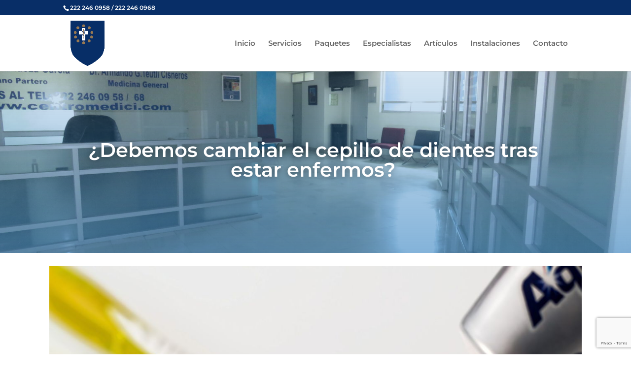

--- FILE ---
content_type: text/html; charset=utf-8
request_url: https://www.google.com/recaptcha/api2/anchor?ar=1&k=6LfJYoAUAAAAAG7u_dgLX_-Ea0TdpnKgTIvk8iEB&co=aHR0cHM6Ly93d3cuY2VudHJvbWVkaWNpLmNvbTo0NDM.&hl=en&type=image&v=PoyoqOPhxBO7pBk68S4YbpHZ&theme=light&size=invisible&badge=bottomright&anchor-ms=20000&execute-ms=30000&cb=aspvsgtzv1nh
body_size: 48510
content:
<!DOCTYPE HTML><html dir="ltr" lang="en"><head><meta http-equiv="Content-Type" content="text/html; charset=UTF-8">
<meta http-equiv="X-UA-Compatible" content="IE=edge">
<title>reCAPTCHA</title>
<style type="text/css">
/* cyrillic-ext */
@font-face {
  font-family: 'Roboto';
  font-style: normal;
  font-weight: 400;
  font-stretch: 100%;
  src: url(//fonts.gstatic.com/s/roboto/v48/KFO7CnqEu92Fr1ME7kSn66aGLdTylUAMa3GUBHMdazTgWw.woff2) format('woff2');
  unicode-range: U+0460-052F, U+1C80-1C8A, U+20B4, U+2DE0-2DFF, U+A640-A69F, U+FE2E-FE2F;
}
/* cyrillic */
@font-face {
  font-family: 'Roboto';
  font-style: normal;
  font-weight: 400;
  font-stretch: 100%;
  src: url(//fonts.gstatic.com/s/roboto/v48/KFO7CnqEu92Fr1ME7kSn66aGLdTylUAMa3iUBHMdazTgWw.woff2) format('woff2');
  unicode-range: U+0301, U+0400-045F, U+0490-0491, U+04B0-04B1, U+2116;
}
/* greek-ext */
@font-face {
  font-family: 'Roboto';
  font-style: normal;
  font-weight: 400;
  font-stretch: 100%;
  src: url(//fonts.gstatic.com/s/roboto/v48/KFO7CnqEu92Fr1ME7kSn66aGLdTylUAMa3CUBHMdazTgWw.woff2) format('woff2');
  unicode-range: U+1F00-1FFF;
}
/* greek */
@font-face {
  font-family: 'Roboto';
  font-style: normal;
  font-weight: 400;
  font-stretch: 100%;
  src: url(//fonts.gstatic.com/s/roboto/v48/KFO7CnqEu92Fr1ME7kSn66aGLdTylUAMa3-UBHMdazTgWw.woff2) format('woff2');
  unicode-range: U+0370-0377, U+037A-037F, U+0384-038A, U+038C, U+038E-03A1, U+03A3-03FF;
}
/* math */
@font-face {
  font-family: 'Roboto';
  font-style: normal;
  font-weight: 400;
  font-stretch: 100%;
  src: url(//fonts.gstatic.com/s/roboto/v48/KFO7CnqEu92Fr1ME7kSn66aGLdTylUAMawCUBHMdazTgWw.woff2) format('woff2');
  unicode-range: U+0302-0303, U+0305, U+0307-0308, U+0310, U+0312, U+0315, U+031A, U+0326-0327, U+032C, U+032F-0330, U+0332-0333, U+0338, U+033A, U+0346, U+034D, U+0391-03A1, U+03A3-03A9, U+03B1-03C9, U+03D1, U+03D5-03D6, U+03F0-03F1, U+03F4-03F5, U+2016-2017, U+2034-2038, U+203C, U+2040, U+2043, U+2047, U+2050, U+2057, U+205F, U+2070-2071, U+2074-208E, U+2090-209C, U+20D0-20DC, U+20E1, U+20E5-20EF, U+2100-2112, U+2114-2115, U+2117-2121, U+2123-214F, U+2190, U+2192, U+2194-21AE, U+21B0-21E5, U+21F1-21F2, U+21F4-2211, U+2213-2214, U+2216-22FF, U+2308-230B, U+2310, U+2319, U+231C-2321, U+2336-237A, U+237C, U+2395, U+239B-23B7, U+23D0, U+23DC-23E1, U+2474-2475, U+25AF, U+25B3, U+25B7, U+25BD, U+25C1, U+25CA, U+25CC, U+25FB, U+266D-266F, U+27C0-27FF, U+2900-2AFF, U+2B0E-2B11, U+2B30-2B4C, U+2BFE, U+3030, U+FF5B, U+FF5D, U+1D400-1D7FF, U+1EE00-1EEFF;
}
/* symbols */
@font-face {
  font-family: 'Roboto';
  font-style: normal;
  font-weight: 400;
  font-stretch: 100%;
  src: url(//fonts.gstatic.com/s/roboto/v48/KFO7CnqEu92Fr1ME7kSn66aGLdTylUAMaxKUBHMdazTgWw.woff2) format('woff2');
  unicode-range: U+0001-000C, U+000E-001F, U+007F-009F, U+20DD-20E0, U+20E2-20E4, U+2150-218F, U+2190, U+2192, U+2194-2199, U+21AF, U+21E6-21F0, U+21F3, U+2218-2219, U+2299, U+22C4-22C6, U+2300-243F, U+2440-244A, U+2460-24FF, U+25A0-27BF, U+2800-28FF, U+2921-2922, U+2981, U+29BF, U+29EB, U+2B00-2BFF, U+4DC0-4DFF, U+FFF9-FFFB, U+10140-1018E, U+10190-1019C, U+101A0, U+101D0-101FD, U+102E0-102FB, U+10E60-10E7E, U+1D2C0-1D2D3, U+1D2E0-1D37F, U+1F000-1F0FF, U+1F100-1F1AD, U+1F1E6-1F1FF, U+1F30D-1F30F, U+1F315, U+1F31C, U+1F31E, U+1F320-1F32C, U+1F336, U+1F378, U+1F37D, U+1F382, U+1F393-1F39F, U+1F3A7-1F3A8, U+1F3AC-1F3AF, U+1F3C2, U+1F3C4-1F3C6, U+1F3CA-1F3CE, U+1F3D4-1F3E0, U+1F3ED, U+1F3F1-1F3F3, U+1F3F5-1F3F7, U+1F408, U+1F415, U+1F41F, U+1F426, U+1F43F, U+1F441-1F442, U+1F444, U+1F446-1F449, U+1F44C-1F44E, U+1F453, U+1F46A, U+1F47D, U+1F4A3, U+1F4B0, U+1F4B3, U+1F4B9, U+1F4BB, U+1F4BF, U+1F4C8-1F4CB, U+1F4D6, U+1F4DA, U+1F4DF, U+1F4E3-1F4E6, U+1F4EA-1F4ED, U+1F4F7, U+1F4F9-1F4FB, U+1F4FD-1F4FE, U+1F503, U+1F507-1F50B, U+1F50D, U+1F512-1F513, U+1F53E-1F54A, U+1F54F-1F5FA, U+1F610, U+1F650-1F67F, U+1F687, U+1F68D, U+1F691, U+1F694, U+1F698, U+1F6AD, U+1F6B2, U+1F6B9-1F6BA, U+1F6BC, U+1F6C6-1F6CF, U+1F6D3-1F6D7, U+1F6E0-1F6EA, U+1F6F0-1F6F3, U+1F6F7-1F6FC, U+1F700-1F7FF, U+1F800-1F80B, U+1F810-1F847, U+1F850-1F859, U+1F860-1F887, U+1F890-1F8AD, U+1F8B0-1F8BB, U+1F8C0-1F8C1, U+1F900-1F90B, U+1F93B, U+1F946, U+1F984, U+1F996, U+1F9E9, U+1FA00-1FA6F, U+1FA70-1FA7C, U+1FA80-1FA89, U+1FA8F-1FAC6, U+1FACE-1FADC, U+1FADF-1FAE9, U+1FAF0-1FAF8, U+1FB00-1FBFF;
}
/* vietnamese */
@font-face {
  font-family: 'Roboto';
  font-style: normal;
  font-weight: 400;
  font-stretch: 100%;
  src: url(//fonts.gstatic.com/s/roboto/v48/KFO7CnqEu92Fr1ME7kSn66aGLdTylUAMa3OUBHMdazTgWw.woff2) format('woff2');
  unicode-range: U+0102-0103, U+0110-0111, U+0128-0129, U+0168-0169, U+01A0-01A1, U+01AF-01B0, U+0300-0301, U+0303-0304, U+0308-0309, U+0323, U+0329, U+1EA0-1EF9, U+20AB;
}
/* latin-ext */
@font-face {
  font-family: 'Roboto';
  font-style: normal;
  font-weight: 400;
  font-stretch: 100%;
  src: url(//fonts.gstatic.com/s/roboto/v48/KFO7CnqEu92Fr1ME7kSn66aGLdTylUAMa3KUBHMdazTgWw.woff2) format('woff2');
  unicode-range: U+0100-02BA, U+02BD-02C5, U+02C7-02CC, U+02CE-02D7, U+02DD-02FF, U+0304, U+0308, U+0329, U+1D00-1DBF, U+1E00-1E9F, U+1EF2-1EFF, U+2020, U+20A0-20AB, U+20AD-20C0, U+2113, U+2C60-2C7F, U+A720-A7FF;
}
/* latin */
@font-face {
  font-family: 'Roboto';
  font-style: normal;
  font-weight: 400;
  font-stretch: 100%;
  src: url(//fonts.gstatic.com/s/roboto/v48/KFO7CnqEu92Fr1ME7kSn66aGLdTylUAMa3yUBHMdazQ.woff2) format('woff2');
  unicode-range: U+0000-00FF, U+0131, U+0152-0153, U+02BB-02BC, U+02C6, U+02DA, U+02DC, U+0304, U+0308, U+0329, U+2000-206F, U+20AC, U+2122, U+2191, U+2193, U+2212, U+2215, U+FEFF, U+FFFD;
}
/* cyrillic-ext */
@font-face {
  font-family: 'Roboto';
  font-style: normal;
  font-weight: 500;
  font-stretch: 100%;
  src: url(//fonts.gstatic.com/s/roboto/v48/KFO7CnqEu92Fr1ME7kSn66aGLdTylUAMa3GUBHMdazTgWw.woff2) format('woff2');
  unicode-range: U+0460-052F, U+1C80-1C8A, U+20B4, U+2DE0-2DFF, U+A640-A69F, U+FE2E-FE2F;
}
/* cyrillic */
@font-face {
  font-family: 'Roboto';
  font-style: normal;
  font-weight: 500;
  font-stretch: 100%;
  src: url(//fonts.gstatic.com/s/roboto/v48/KFO7CnqEu92Fr1ME7kSn66aGLdTylUAMa3iUBHMdazTgWw.woff2) format('woff2');
  unicode-range: U+0301, U+0400-045F, U+0490-0491, U+04B0-04B1, U+2116;
}
/* greek-ext */
@font-face {
  font-family: 'Roboto';
  font-style: normal;
  font-weight: 500;
  font-stretch: 100%;
  src: url(//fonts.gstatic.com/s/roboto/v48/KFO7CnqEu92Fr1ME7kSn66aGLdTylUAMa3CUBHMdazTgWw.woff2) format('woff2');
  unicode-range: U+1F00-1FFF;
}
/* greek */
@font-face {
  font-family: 'Roboto';
  font-style: normal;
  font-weight: 500;
  font-stretch: 100%;
  src: url(//fonts.gstatic.com/s/roboto/v48/KFO7CnqEu92Fr1ME7kSn66aGLdTylUAMa3-UBHMdazTgWw.woff2) format('woff2');
  unicode-range: U+0370-0377, U+037A-037F, U+0384-038A, U+038C, U+038E-03A1, U+03A3-03FF;
}
/* math */
@font-face {
  font-family: 'Roboto';
  font-style: normal;
  font-weight: 500;
  font-stretch: 100%;
  src: url(//fonts.gstatic.com/s/roboto/v48/KFO7CnqEu92Fr1ME7kSn66aGLdTylUAMawCUBHMdazTgWw.woff2) format('woff2');
  unicode-range: U+0302-0303, U+0305, U+0307-0308, U+0310, U+0312, U+0315, U+031A, U+0326-0327, U+032C, U+032F-0330, U+0332-0333, U+0338, U+033A, U+0346, U+034D, U+0391-03A1, U+03A3-03A9, U+03B1-03C9, U+03D1, U+03D5-03D6, U+03F0-03F1, U+03F4-03F5, U+2016-2017, U+2034-2038, U+203C, U+2040, U+2043, U+2047, U+2050, U+2057, U+205F, U+2070-2071, U+2074-208E, U+2090-209C, U+20D0-20DC, U+20E1, U+20E5-20EF, U+2100-2112, U+2114-2115, U+2117-2121, U+2123-214F, U+2190, U+2192, U+2194-21AE, U+21B0-21E5, U+21F1-21F2, U+21F4-2211, U+2213-2214, U+2216-22FF, U+2308-230B, U+2310, U+2319, U+231C-2321, U+2336-237A, U+237C, U+2395, U+239B-23B7, U+23D0, U+23DC-23E1, U+2474-2475, U+25AF, U+25B3, U+25B7, U+25BD, U+25C1, U+25CA, U+25CC, U+25FB, U+266D-266F, U+27C0-27FF, U+2900-2AFF, U+2B0E-2B11, U+2B30-2B4C, U+2BFE, U+3030, U+FF5B, U+FF5D, U+1D400-1D7FF, U+1EE00-1EEFF;
}
/* symbols */
@font-face {
  font-family: 'Roboto';
  font-style: normal;
  font-weight: 500;
  font-stretch: 100%;
  src: url(//fonts.gstatic.com/s/roboto/v48/KFO7CnqEu92Fr1ME7kSn66aGLdTylUAMaxKUBHMdazTgWw.woff2) format('woff2');
  unicode-range: U+0001-000C, U+000E-001F, U+007F-009F, U+20DD-20E0, U+20E2-20E4, U+2150-218F, U+2190, U+2192, U+2194-2199, U+21AF, U+21E6-21F0, U+21F3, U+2218-2219, U+2299, U+22C4-22C6, U+2300-243F, U+2440-244A, U+2460-24FF, U+25A0-27BF, U+2800-28FF, U+2921-2922, U+2981, U+29BF, U+29EB, U+2B00-2BFF, U+4DC0-4DFF, U+FFF9-FFFB, U+10140-1018E, U+10190-1019C, U+101A0, U+101D0-101FD, U+102E0-102FB, U+10E60-10E7E, U+1D2C0-1D2D3, U+1D2E0-1D37F, U+1F000-1F0FF, U+1F100-1F1AD, U+1F1E6-1F1FF, U+1F30D-1F30F, U+1F315, U+1F31C, U+1F31E, U+1F320-1F32C, U+1F336, U+1F378, U+1F37D, U+1F382, U+1F393-1F39F, U+1F3A7-1F3A8, U+1F3AC-1F3AF, U+1F3C2, U+1F3C4-1F3C6, U+1F3CA-1F3CE, U+1F3D4-1F3E0, U+1F3ED, U+1F3F1-1F3F3, U+1F3F5-1F3F7, U+1F408, U+1F415, U+1F41F, U+1F426, U+1F43F, U+1F441-1F442, U+1F444, U+1F446-1F449, U+1F44C-1F44E, U+1F453, U+1F46A, U+1F47D, U+1F4A3, U+1F4B0, U+1F4B3, U+1F4B9, U+1F4BB, U+1F4BF, U+1F4C8-1F4CB, U+1F4D6, U+1F4DA, U+1F4DF, U+1F4E3-1F4E6, U+1F4EA-1F4ED, U+1F4F7, U+1F4F9-1F4FB, U+1F4FD-1F4FE, U+1F503, U+1F507-1F50B, U+1F50D, U+1F512-1F513, U+1F53E-1F54A, U+1F54F-1F5FA, U+1F610, U+1F650-1F67F, U+1F687, U+1F68D, U+1F691, U+1F694, U+1F698, U+1F6AD, U+1F6B2, U+1F6B9-1F6BA, U+1F6BC, U+1F6C6-1F6CF, U+1F6D3-1F6D7, U+1F6E0-1F6EA, U+1F6F0-1F6F3, U+1F6F7-1F6FC, U+1F700-1F7FF, U+1F800-1F80B, U+1F810-1F847, U+1F850-1F859, U+1F860-1F887, U+1F890-1F8AD, U+1F8B0-1F8BB, U+1F8C0-1F8C1, U+1F900-1F90B, U+1F93B, U+1F946, U+1F984, U+1F996, U+1F9E9, U+1FA00-1FA6F, U+1FA70-1FA7C, U+1FA80-1FA89, U+1FA8F-1FAC6, U+1FACE-1FADC, U+1FADF-1FAE9, U+1FAF0-1FAF8, U+1FB00-1FBFF;
}
/* vietnamese */
@font-face {
  font-family: 'Roboto';
  font-style: normal;
  font-weight: 500;
  font-stretch: 100%;
  src: url(//fonts.gstatic.com/s/roboto/v48/KFO7CnqEu92Fr1ME7kSn66aGLdTylUAMa3OUBHMdazTgWw.woff2) format('woff2');
  unicode-range: U+0102-0103, U+0110-0111, U+0128-0129, U+0168-0169, U+01A0-01A1, U+01AF-01B0, U+0300-0301, U+0303-0304, U+0308-0309, U+0323, U+0329, U+1EA0-1EF9, U+20AB;
}
/* latin-ext */
@font-face {
  font-family: 'Roboto';
  font-style: normal;
  font-weight: 500;
  font-stretch: 100%;
  src: url(//fonts.gstatic.com/s/roboto/v48/KFO7CnqEu92Fr1ME7kSn66aGLdTylUAMa3KUBHMdazTgWw.woff2) format('woff2');
  unicode-range: U+0100-02BA, U+02BD-02C5, U+02C7-02CC, U+02CE-02D7, U+02DD-02FF, U+0304, U+0308, U+0329, U+1D00-1DBF, U+1E00-1E9F, U+1EF2-1EFF, U+2020, U+20A0-20AB, U+20AD-20C0, U+2113, U+2C60-2C7F, U+A720-A7FF;
}
/* latin */
@font-face {
  font-family: 'Roboto';
  font-style: normal;
  font-weight: 500;
  font-stretch: 100%;
  src: url(//fonts.gstatic.com/s/roboto/v48/KFO7CnqEu92Fr1ME7kSn66aGLdTylUAMa3yUBHMdazQ.woff2) format('woff2');
  unicode-range: U+0000-00FF, U+0131, U+0152-0153, U+02BB-02BC, U+02C6, U+02DA, U+02DC, U+0304, U+0308, U+0329, U+2000-206F, U+20AC, U+2122, U+2191, U+2193, U+2212, U+2215, U+FEFF, U+FFFD;
}
/* cyrillic-ext */
@font-face {
  font-family: 'Roboto';
  font-style: normal;
  font-weight: 900;
  font-stretch: 100%;
  src: url(//fonts.gstatic.com/s/roboto/v48/KFO7CnqEu92Fr1ME7kSn66aGLdTylUAMa3GUBHMdazTgWw.woff2) format('woff2');
  unicode-range: U+0460-052F, U+1C80-1C8A, U+20B4, U+2DE0-2DFF, U+A640-A69F, U+FE2E-FE2F;
}
/* cyrillic */
@font-face {
  font-family: 'Roboto';
  font-style: normal;
  font-weight: 900;
  font-stretch: 100%;
  src: url(//fonts.gstatic.com/s/roboto/v48/KFO7CnqEu92Fr1ME7kSn66aGLdTylUAMa3iUBHMdazTgWw.woff2) format('woff2');
  unicode-range: U+0301, U+0400-045F, U+0490-0491, U+04B0-04B1, U+2116;
}
/* greek-ext */
@font-face {
  font-family: 'Roboto';
  font-style: normal;
  font-weight: 900;
  font-stretch: 100%;
  src: url(//fonts.gstatic.com/s/roboto/v48/KFO7CnqEu92Fr1ME7kSn66aGLdTylUAMa3CUBHMdazTgWw.woff2) format('woff2');
  unicode-range: U+1F00-1FFF;
}
/* greek */
@font-face {
  font-family: 'Roboto';
  font-style: normal;
  font-weight: 900;
  font-stretch: 100%;
  src: url(//fonts.gstatic.com/s/roboto/v48/KFO7CnqEu92Fr1ME7kSn66aGLdTylUAMa3-UBHMdazTgWw.woff2) format('woff2');
  unicode-range: U+0370-0377, U+037A-037F, U+0384-038A, U+038C, U+038E-03A1, U+03A3-03FF;
}
/* math */
@font-face {
  font-family: 'Roboto';
  font-style: normal;
  font-weight: 900;
  font-stretch: 100%;
  src: url(//fonts.gstatic.com/s/roboto/v48/KFO7CnqEu92Fr1ME7kSn66aGLdTylUAMawCUBHMdazTgWw.woff2) format('woff2');
  unicode-range: U+0302-0303, U+0305, U+0307-0308, U+0310, U+0312, U+0315, U+031A, U+0326-0327, U+032C, U+032F-0330, U+0332-0333, U+0338, U+033A, U+0346, U+034D, U+0391-03A1, U+03A3-03A9, U+03B1-03C9, U+03D1, U+03D5-03D6, U+03F0-03F1, U+03F4-03F5, U+2016-2017, U+2034-2038, U+203C, U+2040, U+2043, U+2047, U+2050, U+2057, U+205F, U+2070-2071, U+2074-208E, U+2090-209C, U+20D0-20DC, U+20E1, U+20E5-20EF, U+2100-2112, U+2114-2115, U+2117-2121, U+2123-214F, U+2190, U+2192, U+2194-21AE, U+21B0-21E5, U+21F1-21F2, U+21F4-2211, U+2213-2214, U+2216-22FF, U+2308-230B, U+2310, U+2319, U+231C-2321, U+2336-237A, U+237C, U+2395, U+239B-23B7, U+23D0, U+23DC-23E1, U+2474-2475, U+25AF, U+25B3, U+25B7, U+25BD, U+25C1, U+25CA, U+25CC, U+25FB, U+266D-266F, U+27C0-27FF, U+2900-2AFF, U+2B0E-2B11, U+2B30-2B4C, U+2BFE, U+3030, U+FF5B, U+FF5D, U+1D400-1D7FF, U+1EE00-1EEFF;
}
/* symbols */
@font-face {
  font-family: 'Roboto';
  font-style: normal;
  font-weight: 900;
  font-stretch: 100%;
  src: url(//fonts.gstatic.com/s/roboto/v48/KFO7CnqEu92Fr1ME7kSn66aGLdTylUAMaxKUBHMdazTgWw.woff2) format('woff2');
  unicode-range: U+0001-000C, U+000E-001F, U+007F-009F, U+20DD-20E0, U+20E2-20E4, U+2150-218F, U+2190, U+2192, U+2194-2199, U+21AF, U+21E6-21F0, U+21F3, U+2218-2219, U+2299, U+22C4-22C6, U+2300-243F, U+2440-244A, U+2460-24FF, U+25A0-27BF, U+2800-28FF, U+2921-2922, U+2981, U+29BF, U+29EB, U+2B00-2BFF, U+4DC0-4DFF, U+FFF9-FFFB, U+10140-1018E, U+10190-1019C, U+101A0, U+101D0-101FD, U+102E0-102FB, U+10E60-10E7E, U+1D2C0-1D2D3, U+1D2E0-1D37F, U+1F000-1F0FF, U+1F100-1F1AD, U+1F1E6-1F1FF, U+1F30D-1F30F, U+1F315, U+1F31C, U+1F31E, U+1F320-1F32C, U+1F336, U+1F378, U+1F37D, U+1F382, U+1F393-1F39F, U+1F3A7-1F3A8, U+1F3AC-1F3AF, U+1F3C2, U+1F3C4-1F3C6, U+1F3CA-1F3CE, U+1F3D4-1F3E0, U+1F3ED, U+1F3F1-1F3F3, U+1F3F5-1F3F7, U+1F408, U+1F415, U+1F41F, U+1F426, U+1F43F, U+1F441-1F442, U+1F444, U+1F446-1F449, U+1F44C-1F44E, U+1F453, U+1F46A, U+1F47D, U+1F4A3, U+1F4B0, U+1F4B3, U+1F4B9, U+1F4BB, U+1F4BF, U+1F4C8-1F4CB, U+1F4D6, U+1F4DA, U+1F4DF, U+1F4E3-1F4E6, U+1F4EA-1F4ED, U+1F4F7, U+1F4F9-1F4FB, U+1F4FD-1F4FE, U+1F503, U+1F507-1F50B, U+1F50D, U+1F512-1F513, U+1F53E-1F54A, U+1F54F-1F5FA, U+1F610, U+1F650-1F67F, U+1F687, U+1F68D, U+1F691, U+1F694, U+1F698, U+1F6AD, U+1F6B2, U+1F6B9-1F6BA, U+1F6BC, U+1F6C6-1F6CF, U+1F6D3-1F6D7, U+1F6E0-1F6EA, U+1F6F0-1F6F3, U+1F6F7-1F6FC, U+1F700-1F7FF, U+1F800-1F80B, U+1F810-1F847, U+1F850-1F859, U+1F860-1F887, U+1F890-1F8AD, U+1F8B0-1F8BB, U+1F8C0-1F8C1, U+1F900-1F90B, U+1F93B, U+1F946, U+1F984, U+1F996, U+1F9E9, U+1FA00-1FA6F, U+1FA70-1FA7C, U+1FA80-1FA89, U+1FA8F-1FAC6, U+1FACE-1FADC, U+1FADF-1FAE9, U+1FAF0-1FAF8, U+1FB00-1FBFF;
}
/* vietnamese */
@font-face {
  font-family: 'Roboto';
  font-style: normal;
  font-weight: 900;
  font-stretch: 100%;
  src: url(//fonts.gstatic.com/s/roboto/v48/KFO7CnqEu92Fr1ME7kSn66aGLdTylUAMa3OUBHMdazTgWw.woff2) format('woff2');
  unicode-range: U+0102-0103, U+0110-0111, U+0128-0129, U+0168-0169, U+01A0-01A1, U+01AF-01B0, U+0300-0301, U+0303-0304, U+0308-0309, U+0323, U+0329, U+1EA0-1EF9, U+20AB;
}
/* latin-ext */
@font-face {
  font-family: 'Roboto';
  font-style: normal;
  font-weight: 900;
  font-stretch: 100%;
  src: url(//fonts.gstatic.com/s/roboto/v48/KFO7CnqEu92Fr1ME7kSn66aGLdTylUAMa3KUBHMdazTgWw.woff2) format('woff2');
  unicode-range: U+0100-02BA, U+02BD-02C5, U+02C7-02CC, U+02CE-02D7, U+02DD-02FF, U+0304, U+0308, U+0329, U+1D00-1DBF, U+1E00-1E9F, U+1EF2-1EFF, U+2020, U+20A0-20AB, U+20AD-20C0, U+2113, U+2C60-2C7F, U+A720-A7FF;
}
/* latin */
@font-face {
  font-family: 'Roboto';
  font-style: normal;
  font-weight: 900;
  font-stretch: 100%;
  src: url(//fonts.gstatic.com/s/roboto/v48/KFO7CnqEu92Fr1ME7kSn66aGLdTylUAMa3yUBHMdazQ.woff2) format('woff2');
  unicode-range: U+0000-00FF, U+0131, U+0152-0153, U+02BB-02BC, U+02C6, U+02DA, U+02DC, U+0304, U+0308, U+0329, U+2000-206F, U+20AC, U+2122, U+2191, U+2193, U+2212, U+2215, U+FEFF, U+FFFD;
}

</style>
<link rel="stylesheet" type="text/css" href="https://www.gstatic.com/recaptcha/releases/PoyoqOPhxBO7pBk68S4YbpHZ/styles__ltr.css">
<script nonce="9tUCvAKBW-SlBenBf5BinA" type="text/javascript">window['__recaptcha_api'] = 'https://www.google.com/recaptcha/api2/';</script>
<script type="text/javascript" src="https://www.gstatic.com/recaptcha/releases/PoyoqOPhxBO7pBk68S4YbpHZ/recaptcha__en.js" nonce="9tUCvAKBW-SlBenBf5BinA">
      
    </script></head>
<body><div id="rc-anchor-alert" class="rc-anchor-alert"></div>
<input type="hidden" id="recaptcha-token" value="[base64]">
<script type="text/javascript" nonce="9tUCvAKBW-SlBenBf5BinA">
      recaptcha.anchor.Main.init("[\x22ainput\x22,[\x22bgdata\x22,\x22\x22,\[base64]/[base64]/MjU1Ong/[base64]/[base64]/[base64]/[base64]/[base64]/[base64]/[base64]/[base64]/[base64]/[base64]/[base64]/[base64]/[base64]/[base64]/[base64]\\u003d\x22,\[base64]\\u003d\\u003d\x22,\[base64]/[base64]/d8OpCDU8LD5dHAjCgkpEJMO4NMO3wrEDIGkUwr0NwozCpXdgCMOQf8KnRi/[base64]/[base64]/PsOGw6QTw4R5KFPCuMOkwrR9Mw7CuB1HwrvDn8KqJcOuwqZNF8KHwrPDtsOEw6zDnxzCscKuw6pVQjXDhMK5RMKUNcKSO1t0BEV0Ix/CjMKkw4HCujrDu8KrwpZDYMK9wrdAP8Ose8OuC8OXe3/DojLDg8KcN1TDrsKxAHgSfMKZAkZvcMOwMg/DhsOvw4w4w6vCpMKNwr4aw6sqwqXDtXjDrH7DrMKPGsOoBCfCvsKkPxTCncKZEMOvw5Alw5Vuf0QKw6QxOgvCkcKfw6LDvGtxwppuPcK5FcOoG8Kmw4wLFlpYw7zDjcKVR8Kdw6PCrsOxWWF7TcK3w53DjMK7w7/CgMKWSkzCjcKLwqnCm1bDjR/Dtj0teRvDqMOlwqIiBsKdw5JWD8O9XsORwrM5QmPCqy/CuG/CkGzDvsOaBiTDjSEkwqrDhRzCkcO8K1Rnw7XCksOrw7gXw7B+IFhzRApHGMKnw5d2w58uw5jDlgNIw6gsw5tpwrYjwrvCucKZHsKRI3htLsKSwrViGsOvw63Dt8Ksw71lKMKbw45WAHRgfcOYO2/CmMK7wrJTw7Zaw4HDrcOIAcKFdmbDrcOnwroAPMO/fwZXAMK1alwSeGdNcsOdRnfCnFTCoSxuFl7CijU7wrJIw5Qrw5PCscKwwo3Du8KkfcK5FUHDs03DnC4tKsKgVcO4Sz8KwrHDvQ5fIMK3w5M/w68KwqF4w60ewqbDucKcTMKvUcKhXzcVw7d+w6VrwqfDu1Z5RH7DpGc6JFRcwqJUCj1zw5Vme17DqcK9E1kYNRxtw4/Ckx4VesO/[base64]/wrjDscKBw5bCiz9rw6rCp8OLHsKww47Cj8Osw4UrZyY1L8O1QsONOSU1wqYgD8O0wpPDuTkkJyjCvcKewoJQGMKddnLDhcKaNkZcwo9Zw63DpnHCpQllGRLCpMKAJcKowoouUiZGHA4macKCw7d1E8O/C8KrbhBhwqHDtMKrwqYiGkzCjT3CisKDDRJJa8KxETbCoXXCn3ZedxMPw77CkcKfwp/[base64]/DocObwqHDgjfDoVwVw6PCoEXDq0k4wrfCmcK6YMOKw6/Di8OTw6kowqdKw77ClEEsw6ldw5pRZsKJwp3Dq8OnBcOqwpDCi0jCuMKtworCo8OrdW3Cq8OEw4gDw5Row6E6w5VZw5PCslzCkcKdwp/DscKJwprDt8O7w4dRwobDoSXDrlAWw43DpTbCssOHBRpKRwXDv1HCincLC1kaw5/CoMKhwojDmMKkd8OtLDkaw5hew7sVw6/CrsKNw40NTMOdVGw/E8OTw5E/w7wPORh6w58oWMOzw7AkwqbCnsKOw4sww4LDjsK/fsOQCsKqQ8K6w7HDqMOLwrMTZE8hLmtECsKGw7bCocOzwrPCp8O0w7Z5wrYIEnMNaTLCmAxRw74EEMODwp/CoyvDocKWfBPCiMOtwp/CscKMKcO/w4fDtsOjw53CglTChUw3woTCjMO0w6U/w70cw6vCssO4w5gmTMOiEMO7QcO6w6XDunMIZkQaw7fCjh4Cwr/Dr8O4w6hgAsO7w650w7XCmcOrwoFQwrxqBiBdcsKqw5hAwrk4SVbDjsK0KBk6wqovNVfCmcOpw5BOY8KvwqrDjWcbw4p0w6XCrmfDr0dBw7PDmjsYWVorLXhsG8Kvw7MKw4YTa8OwwrACw5hdWiXCvsKkw5Zhw75gScOfwp7DmDAtwp/DoWDCnz0MIk9pw4g2asKbBcKmw6MLw4goCcOuwq/Cqk3Cp27CocOnw5/DoMOUdCrCkCrChyxiwo8Jw4dGagElwq/DgMOdJnUoY8Opw7B3F30gwpxkHi/Cl0dZQcO/wqghwqJ5LMOiccKRYRMoworCqz9XByczXsK4w4klbMKNw7jCulstwq3CicKsw5tvw7lJwqnCpsKCwp3CnsO/HkLDkcK0wrUcwp9GwolmwqIEOMOKcMO0wpcEw68hMgHCpk/[base64]/w5EzH8Kzw5TDtcOTQsONMzFgwoTDo1nDosOrKgvCvMOncTI3w7jDuSbDpUDDrHlKwqRswoUkwrVvwrjCjCjClwHDrQh7w5U/[base64]/[base64]/Cp1vCjTfCjgXCiMKNBsO+w7MTwpbDrGDDisKZwrNwwrzDr8OTEU8SAMObEsOewpQbw78vw6VlEg/Dlg7DtcKddSrCmsOWVWVIw5ttSMKRw4whw5JoYlZLw5/DlUnCoiXDl8O+QcOGLVXDojtIRcKDw4bDjsO1w7HCnw9JeQbDt03Dj8O/[base64]/CkSvDkHbDjcO/w6nClgd0w7QXDRBuNcKyDUfDi1IKT0rDucOPwr7DvsKHIAvDlsOxwpd2GcK0wqXDosOsw4XDs8KURcO9wpJPw6c4wpPCr8KFwpnDi8K8wqvDssKuwpvCmERhCR/Cj8OXGsOzJVFwwoZXwpfCocK8w6DDpzPCsMKdwq7CnScVLgkhCE3Co2/DpcOAw49Iw44REcKxwprCl8OAw6kJw5d7wp02woJmwpJNK8OiIsKOUMOWfcKSwoQFEsOCDcOdw7jDvHHCicO5PC3Ct8O+w7U6wp1eAhRZcQvCnzhwwqHCvsOAVXMrw43CsHbDtQQ9f8KWe2NXZDc8CcKrK015Y8OABMODB3LDmcOPNF3DsMK7w4lVRW/DoMKpw6nDvRLDryfCpCtYw73DpsOyDMOyWMKhZ2LDpMOJU8O4wqLCmQ/CqAFGwqDCksKOw4LCl0/ClhrDlMO8GMKZF25lLcK3w6XDrMKQwr0Vw4nDvMOwUsOYw7NiwqgdcwXDl8KPwosnSSIwwpR6DkXChQLChVrCkS1TwqAKYcKvwrrCogtGwrtiNFPDqDjCt8KtBENTw4IMVsKFwrUzVsK9w40cXXHCv03DrjxCwqzDkMKIw6onw79ZKAvDlMOzw6/DvREUwq3CiT3DvcOuJ3V6w7xzCsOsw5xvLMOuWcK3VMKPwpvCt8KBwp0hIsKow58+FT3CuzgPNlvDhR0PR8K/BcOKGgQ7w7B3wq/DtMOTa8OTw5fDj8OoScOyV8OQdMK9wqvDuDfDuD4hYg4uwrfCuMKqb8KPw73CgsKPFn0cD39JPcOKb3fDmsK0BEfCmUwLRsKdwpnDmsOww4h0UMKeI8Kcwo0Qw5AbRxHCoMOkw7LCvcK1fRI1w7okw7zCs8KASsKGB8OsP8KVD8OIHkIpw6YAYTxkOG/ClVwnw5HDqTxowqpsCjNCbMOFNsK7wr0sDMKOITcGwpgVRcOAw4UOSMOlw5BOw4MaWC7DtMOmw417LsKxw7paa8OsaArCt2DColzCugXCsSPCjhZic8Ome8Ofw4wJPi8/G8Kfw6jCtzgzXsKyw7xhCMK0N8O4wrQGwpUYwoEOw6nDtRvCjsOdesKSOcKuRCbDtcKowqNuDHbDm39aw5JGw6LDpXc5w44AQA9uUE3ChQwqAsKBBMOmw6p4Y8O2w6bCksOkwqAtGyrCicKJw5jDscOqRcOiLwlgPEcxwqkhw5Nww6A4wpzCqR/CrsK/w70zwrRQEsOJKS3CvzV0wp7Dk8Oyw5fCqQLChkcwT8K5c8K8AsK+WcKhJxLCizcHKmsrdX/CjzBWwpDCssOPQsK+w5YRZ8OIGMKGDMKeDVVvQSJGNC7DjCIMwrt8w7rDgFxUSMKsw4rCpMKRPcKrwpZhWUhNFcOjwpDCgBDCo2nDlsOJQFZDwo4Vwpx1UcKfcyzCpsOOw77CkwHCpl52w6fDqkTDhw7DmxsLwp/DisOow6Mow7wJa8KqLmrCucKiQ8Ozw5fDg0sewqbDrMKsUiwcBMKyIWo7E8ObOmvChMOOw5/DtzhrOURdw4/CnMOcwpdmw7fDng3Dswlgw6vCuwJOwrQ7YTssTHTCg8Kswo7CpMK7w6EtOgXCtHRUwrtCEsKhfsKnwp7Cuk4QeATCrD3DvCwywro7w7/[base64]/DucKjFcKUaMOAwr8SScOxD8KXW3XCuBFjJ8OgwrvCswoGwpTCo8OUcMOobcKMAC1gw5Ztw4Fww4cYBTcuU3XCli3CvMOkMC0zwpbCn8Ofwq/ClDx/[base64]/Clg1wHMKfwoYKETHDkMOXIkDDgMOZHkAseQrDr3vCimZSw7cEccODccOCw6rClsKqCRHDusOJwq/DmcK8w5hAw55aacK1w47CmsKfw4DDh0rCucKFPgNzRynDnMOnwp4DBj02worDu1l+GcKuw6sIU8KrW2rCuDDCiG7Dqk4LVz/[base64]/[base64]/DhgE/wrvCjQDCksKMw7PDtsO/DMOQw6TDj8KhCCYzJ8OjwofDmmtKw5nDmkLDo8KTIn/Dq3NHCjwQwpnDqGXCgsKow4PDsTtgw5IXwop2wrkPfUHDkVTDksKcw5jCqMKof8KnXkRjYirDqsKgHy/[base64]/CocOmNMOgSMOOPB7Cq8K3R8OAcgYtw4gXwpPCt8KmPsKEFsKewpjCrQfChFNAw5bDugTDuHx6w4nCvyA9wqVkZG5Aw50vw7UKBlHDpwTDpcKVw63Cv3zCr8KnO8K0IUJ0TsK9PsOCwr7Djn3ChsOJP8KoNg/[base64]/DjMKUw4LCgX/[base64]/woXDvsKVw4zCk8Oow7HDsAjDhVbCrnnDn0bDtMKtYjfCpFoIJsKMwoRRw5fCllrDnsOAOHvDvR/DpsOrecO0BMKawo/Cvwsjw6kawo0ZMMKGwr95wpLDsUzDqMKoKUbClhoETcKNCVjDrVcbMkgadcK/wqDDvcOvw6NdcWrCvsKPEDlaw5lDGHzDhC3CuMKveMOmYMORTcOhw7zCkRbCrHTChsKAw7obw5VZP8KbwozCrQDChmbDllTDghTClnfDg0jDoH42TFzCui0rW0lbH8KTOQbCgMOmw6TDqsKiwp4Xw6o+w6HCsETCuHooWsOWFkgpdF/DlcO7TzzCv8OMwpHDvW17IXzDjcK8wocULMK1woYBw6QnJMOdNB0pD8Kew4YwTyM/wpUKMMO2wq9yw5BgN8O4NSTCjMKfwrg6wpbCo8KXOMKUwrJZbMKrSUTDom3CikjDmnl/w5MjdlFSaFvDtV8YCsOTw4NKw4rDpcONw6rCqFgGJcOKSMO6e3d8FMKzw58XwqLDuG0Kw6sWwpZFwpjChitZPElAHMKWwpTDpjTCusKvwrHCgi3CrWLDiUUWwq3DvmNQwpPClmYPNMOjRGwUMsOoXcKSNX/DqMKbQMKVwozDusKhZiBzwowLSBt1wqVAwqDCpMOfw67Dui/Dv8Oow45XT8OXcEbCgsO5SXh6wp3Dg1jCpcOrOsKDR0NxOCbDncOYw4PDl3PCpiXDk8Oywr0bJsKxw6bCuz/CozIXw5xNA8K3w6bDpcKPw5TCp8OnZQ3DuMKcGD7CvklnEsK8w4oOIFkEFjk6wplRw70ac0c4wrXDmsKjaXXChj0dSMOvV13DvcKNXcOawp0mPUvDtsK/[base64]/Dr8Kvw5fChDxSwrXDg8KiHcO/w5EBJsO1w6DCuSwEOl8JwrUETHjChnRiw6XDksKlwp8zwoPDs8OOwpXCrsKhE3TCuU3CsynDvMKOw6tpU8KcVsKFwqg5PQ7CjGbCpHgSwrpqRCHCscK9wpvDvSorXDhuwqtZw75OwoZ7ZhDDsl3DmUpowrckwr0gw5ciwo/DgV3Dp8KGwq3DlsKQcAUcw5/Dqg3Du8KJwq7CsT7CumYpSH5Rw7LDsjHDkAROD8OeVsOZw5AebMOjw7PCtsKVHsOKPVRmFTYMU8OadMKUwqFZMkLCscKpwrkHIRkuwpoBagjCv03DlkA7w5TChsK7EinDlScvW8KzHMOQw53Ciyo5w4FQwp3CjhpEDcO/wovDncO5wrrDiMKAwpsiF8KKwoMewovDiSN4W0U4C8KPwqTDl8OHwovDmMOpGWkmX1FHBMK3w5FOw6R6wrnDuMOZw7rCnUxQw7ZdwoDCjsOqw4/CjsKTCiw9wq42DgUgwp3DnjRAwp95wq/[base64]/DsBTDpE0uw7bDjkbDoy7DosOTDcKKwrTDmQQmNjHCmVkTEsOlWMOmbUkQL2/DkXc9SwXChhc7wqdSwpXDtsKuNMOKwp/CgMO/w4XCl1BLAMKNblLCsCEdw5rCtMK4ayA8Z8Kfwpg6w5A3BgXCmsKqXcKBSVnDpWzCo8KCw4VrOmw7dnhrwp1wwop0w5vDocKbw4LCmDnDrRxPZMKCw4IoCgPCpcKswqpWMCFVwrtTQcKdWlXCrgxswoLDhg3DrzQePnRQKB7Dl1Aewq7DuMO2AUt/PcKuwoVOQcKLwrPDvGYAOUk0a8OLUsKIwpbDvsOIwospw4TDggzCucOLwrsjw49SwrwfZUTCpUogw6nCoXTDo8KqZcK8wr0Vwr7CicK5N8OZTMKgwrFiWW/CsBkuL8KsesKELcKdwpFTMynDgsK/EMKZw4rCpMOowq0neC0xw6PDicKHJsKww5YKa13CoyDCg8OlTMO4GWAOwrjDkcKMw6AWacO0wrBlB8OAw6NMHsKmw6tbecKPZDgQw6xFw4nCscKMwobClsKWZ8OGw4PCoQxGwr/Cp0vCvcKaV8KaA8OkwpswJsK+JMKKw5MIYsORw6LCs8KCZ0Ysw5hnDcOUwqIfw5JcwpDCiQTCg17Cp8KVwrPCqsKTwo/DgAzClcKVw5DCucKwNMOhY2JfFBdVHGDDpmJ8w6vCjXTCjMOZWixQb8OWaCzDnTPCj2nDjsOTN8KvSTTDlMOrXQDCiMO/JMOxbRrCr1TDmF/Dt0hlL8KJwoFrwrvCk8KJw4HDn2bChWE1Czxea2VwAMO1PwV+w4zDr8OLAzsDPcOZNWRowqDDt8KGwpUzw5LDrF7DuTnCs8KlN0/[base64]/DusKhwpLCklPClcOjZcOHwqhyw5bCu2jCkMK7csKDWHtBEMKkwqXDs2JoecKTS8OIwpd6YMOSChsgLcO4cMKGw7/DhBgfNW9RwqrDn8O5cAHCjsKgw5XCqRzCrUzCkhPCiCZpwrTCpcOMwoTDj20sV0hBwpgrVcKjwpRRwrjDvW7CkwXDq04aXyDCqcOyw4LDo8OKCSXDpHjDgWPDoQXCu8KJbcK9IsOIwo50K8KMwpB/a8K7wp4/ccOyw61gZ1dKQ37CusOdTR/ChAvDgkTDoSvDlWRuK8KKS04xw63DqcKyw61Rwqp0MsOgWS/Dm3/[base64]/DrMOdwrR9wrI1OMKjZBDDr1Q1K8KzIwV6w6nDtMOIR8ONcUN2w41EMCjCgcO3SCHDt2l/wrLCqcOZw7F+w53DmsOHZMO5dHvDimvClsO5w6bCimQQwqDCjcOMwq/Drhsgw69+wqAuQ8KcH8K0worDlHZMwpAVwp/DsW0FwrXDksKWew7DpMOaA8OBAhQ2JE3CnAk6wqbCu8OAdsOWwqrCpsOJBg4kwoRawrE0LMOmNcKETi4IA8OzXnUWw7cXEsOIw6nCv2tLecKgZcOLKMK1wrY4wqU2w4/DpMOgw4PCmjQyWU3Cm8KBw4AOw5F2GnbDjhXCssORUTfCuMKqwr/DucKQw4jDgyg7UDAVw6dJwpLDrcO+wqlPLsKZwoXDtgJ7w5zCllXDqhnDssKkw44MwrEnYTQnwoNBIcK8wqoEWn3CrjfCpkd4w5RiwoJlEnnDgB/DrMOPwoFmLMOqwpDCu8OgVBcDw4M+cSE/wpI+IsKQw6Jaw5Bnwr4LVMKcDMKEwrx6ThJiJk7DvRNAL0HDtsKnEcKXEsOWBcK6L25Fw7hHLwXDo3LCk8K+wrPDicOEwpFwHlfDvMOcBVXDty5uIRx0Y8KfOMK6fMK1w5nClQXChcOBwoLDph0uTAkJw63Dk8OKdcOsfsKSwocxwpbChcOWYsKnwrh6wo/DjhVBBQJNwpjDrWhvTMOxw7o6wrbDusOSUjJ0JsKmFAHCgmbCr8OPBMKlZynCv8OSwq3DqCTCjMK/ZjUPw5lVczfCtXgVwrhRKcK8wph4TcOVejrCsUZJwqVgw4jDuGN6wqJ/KMOLenjCo03ClVhWHmB5wpVPwq7CtWF7wppDw4t6dTfCsMOYR8OCw4zCiREkdiRvHx/CvcO1w7fDisK4wrBrecKud3cuwp/DjAsjw6LDr8KpPxbDlsKMwow2AFXChQh1w4V1wqjCol9tacOVcVM0w4U5C8KZwokmwoAEccONcsKyw4xjCBXDimLCucKHC8KhE8KTHsKww7nCrsKqwrQQw5zDuUAmw7/Dqj3CtXIJwrAAcsKsAD3Cm8Onwp/DtcOCQMKCTcONIXo0w45IwpgSE8Ojw6jDo0vDoAh3MMK0IMKdwqTCmMKJwoPCrMOqwpzDrcKKZMOaYTNvFsOjCVPDusOZw68vZjc3F3XDh8KFw4jDnTVgw61Dw6sHYzfCi8OLw7DCl8Kfwr9tHcKqwojDnF/Dl8KsQDAjw57DhE4BFcOdw4IUw7MeB8KZQy1EQBJRw5Z7wo3CgwcTw5jCnMK4CSXDrMOkw5XDosO+w5zCv8KNwqdHwrV/wqjDjFxewpvDhX07w57DkMK/[base64]/KsOTdsKVwqZgwonCvkXCqMKURsOgPcOlwrh5PcOow7ZWwrXDgMOKajcobsKAwo1rRcKufmbCusOfwpxqPsOfw63CvkPCilxsw6YIwq0iKMKjWMKqZhLDlwdxKcKUwp3DkMObw4PDlcKCw5XDrxHCs3rCqsKmwrDDm8Kjw6nCmzTDtcKqCcKcYCrCisOWwo/[base64]/[base64]/DkcOXOMO5w5V4IlBdYwTCrMKuOknDscOUBnFMwrzCtn9Pw6jDvcOrWcKRw7XCrsOteksDBMOKwr4bccOKYlkINcOgwqnCjcOdw4XCkcKlP8K+wrIrW8KSwq7CklDDicOmbk/DpzsawrlQwrfCvMOIwo5Tb0bDq8O7JhwtPFFFwrLDjkhLw7XCtsKJWMOvGXwzw6weH8KXw5vCv8OEwpLCucONa1tLBgNkPVhFwovDlEAfeMOKwqhewp5hA8OQFsKzNsOUw5zDisKgdMOsw4LCvsKGw5g8w7E6w5IWR8KSYB5Bw6PDhcOXwqzCmMOfwqjDvmvCky/DnsOMwrccwpTCisK/d8Klwp1/XMOhw7jDuD8fBcOmwoo3w7JFwrvDpcK+wodOFcK7TMKSw5jDjSnCtjLDil12FTR/IHPCnMKJP8O7CyBgDlXCm3IlUxMHw5BkWG3DuXcLeyHCuzdIwpFtw5t1OMOJQcO4wqbDi8OMbcK+w4A8Eg09acKWwrnDsMKywqVNw5Eqw5nDrsK1TsOYwrEqcMKMwqEqw7LCosO5w7NMBcKbN8OlQMOmw5lswq5pw41Aw7DCogMuw4PCo8Kpw7BdJ8KyL3/CqMKccyLCjUHDscOVwrvDtAwjw7TDgsOCF8O4OsKHwrUsRWRAw7fDksOzwqUXb2nDusKMwpTCk0sxw6LCtcOnfXrDicOzDBzCtsORKRjCs0gdwqDDrSvDiXQJw75mZsO6dUJ4w4XCpcKOw43Dk8KLw47DsGxuAMKdw53ClcKwNmxUw6nDtHxvw4/DmkZew73CgcOCMErCnl/CmsKkfGVXw7fDrsOrw4YGwr/CpMO4wpxow5zCsMKRDkN5YlsOFcKlw7LDoVwzw7pQPFTDqsOqScOzFsOxcgZqwrzDiBNHw6/CiD3DtMOzw6w0bMK9wqF4fsKzccK6w6kyw6rDlMKjWxHCtMKhw7LDssOSwqvCnMKDXiFGw7UjVSvDjcK2wrvCoMOyw4vCisO+w5PCmi/[base64]/G3Rlw7LCtsKxR09rcMODw7lSw5Iiw75LCBJ9GTUOHsOTWsOZwpXCj8KIw5XCuzjDmcOJJsO6McKjH8Oww6nDi8KXw6/DoC/ClyUVClBvUg/DusOeBcOfHcKPKMKQw5A+Pk53eEzCjyPChVoPwoLDtVhOe8KMwpnDp8OywoBjw71CwpjCq8K3wrfCncOTHcK4w73DtcOawpIraCzCkMKKw7/Cg8OFNiLDmcOhwpjDksKgAQ/Cpz4MwrQVEsKqwqTDkwx5w7o/esOHdD4GXWwiwqTDg0A3M8KRNcKFCFNjWF4TacOew6bCpMOiQsKyAQRTLUfCvho2eh/[base64]/ClMK8GsOxT8KtwoTCr8KCwq5qw57Cr8Oaw4lMYsKeX8OTE8OZw7rCoUjCtcOBCgHCj0nCvHVMw5/CjsOwUMOxwoMBwq4MEGAMwo4rA8K8w54zOjQhwocJw6TCkGTCtMOMSW5Bw6nDuRpUesOdwp/[base64]/[base64]/DmjDCtzrDmXPDoMKTGsKFbgfDu8OgWMKywq8sTyvDn1HCu0TChRFFwrbCqTYDwq3CkMKOwrYHwr99NwDDqcKUwpUpH0kMV8KEwqjDjcOEDMKbGMK/wrAkNsO3w6PCqcKmEDhcw5XChg9mXzdkw4/CscOKFMOtWTHCqE19wo5uEFbCg8Oew5NRPxxYC8O0wroeYMKHDsKIwp8sw7BcZTXCqlNZwozCh8KcHUQ/[base64]/EAlMwr4lbsKNc8OjwqrDk3DCgcOsw5bCuisXcsOODB/CoR44w5ZGUFF5wpvCqwlDw5zCmcOSw4YzGsKewobDhMO8NsOTwp/Ck8O3wpbCmzrCmFdmYW7DjsKKC2Vywp7DhcK9wqlbw6zDmMO0w7fCumpXD30uwqFnwqvCrTB7w5Blw79Vw77Dk8OfAcK2LcOmw4/[base64]/[base64]/d8KRwpXDmiDDs8OuNcOrfHDDu1FcAcOmwrpdw5fDt8OFE1RuNkZjwqR+wqstDcK7wp8dwpTDqF5pwp3DlHNbwo/[base64]/[base64]/DnnHDmCnDrMKKwqnCusOKwo1Pw7R3Gn/DqV/CpjbDtAnDmFnCqcO0EMKHesKNw7fDq2E1bH7ChsOVwrxow5NaeBrCiBw+GzFzw5h9OwBawpAOw6LDgMOawpUHP8K4wq0ZUERNQgnDqsKOJsKSXMK4bTQ0wopzAcKobXxowqcQwpI/w6nDkMOawoU0NAHDuMOSw6/Dlh5WGlJbMcKYPGPDpcK7wqFacMKmUUNTPsKrTcOmwq0wHyYZasOVTFzDlhjDgsKqw4LClMOfVMK9wp4Sw5fCo8KSBgPCrcKyUsONAiR0dcOiFyvCjz4dw7nDjwXDuFrCqAnDtDbCqUg6w7PDmA/CicOKPzFMCsKVwqYYw6MJw67DpiEXw40/[base64]/[base64]/BTtcIhfCigDCtMOvLE8mw49rHsO/[base64]/Di8OnAMK1dRshWU7DoMKew71ww4bDu0jCgwLClhzDm2lewqTDosObw6Q0LcOCw7vCnMOKw50QdcKIwqfCmcK0dsOWbcOPw61nIXhfwpfDhxvDpMOOXMKCw7MBwq1CBcO3cMOcwrM6w4wyaS/DjTVLw6HCuywaw705HCDCvMKQw4/[base64]/wo3Ck8KWw5EiXMOMSsOxw5Qbw6bCk8OMwr12TsOXXsOfXEHCgMKvwq8/[base64]/[base64]/DgsOUVzxzwqBnw4zDucOVOMOtw6XDi0IYw7jDnMOlLizCjcK4w4TCkhgjDXtaw59fDsK/EAfClTrDosKCDsKeD8OAwoTDjBPCkcOibcOMwr3Dp8KCCMOpwr5Bw5bDrzJxcsKXwqttIgrDpmTDqcKowrDDr8Odw5hPwqDCk31fI8KUw6IMw7lQw6RLwqjCqcK3E8OXwqvDqcO6Clcmb1nDtl4XVMORwrMcaTcjVG7DkXPDs8K6w60qHMK/w7orZcO4wobDj8Kuc8KRwpxvwq5hwrDCqG/[base64]/[base64]/CmcOzw6bDjcKww4zDp8Oiw75Swr5QfsO8wrMQcjXDicONI8OMwo0zwrbDrnXCssKow4TDmgXCt8KEQA85woPDsg4LUxEXfVVkVDZiw77DqndXBcOGb8KzNz45IcK0w4PDiUVsV2zCqyleWCorLSDDunDDiVXCuz7CnMKrWsO3TMK7T8KmA8OtQEQzMQdbR8K/HnAxwqvCs8OrSMKtwp1cw40hw4HDjMOjwoomwrHDuTvCh8OKI8KowqhLPwINODrCthYDDQ/DgQnCtXgZwqASw4/Dsxs9SsKUPsOwQsK0w6vDmVBcO2HCkMKvwrURw747wrHCrMKDwodoVlQkBsKuZcKuwpEcw59mwoEuS8OowotVw7JKwq1Nw73DhcOjPsO6RDNYwp/CscKcJ8K1ETrCq8K/w6/DksK7w6cYfMKTwp7CvRrDh8Oqw7PDnsKtHMOIw4bChMK7PsOvwrrCpMOOesKVw6p0A8O0w4nCqsOERcKBOMO9BHDDi0EPwo1owqnCrcObPMKVw47Dn25vwoLCp8KfwrZFTDXCpMO0LsKGwrjDuGbCtwI+woM0w7Mrw7laDwHCoGoMwqvCj8KOYcKdBWbCmsKtwqtrw4/DqS0BwpdYIATCl1PCkHxIwoQDw7ZQw6dCclLCp8K5w7MQZT5ACm0wYGRrSMOWXxkNw4F8w6nCoMK3wrByBGFyw7gYZg5VwojDg8OKf1XCqXVVGsKwY0ZyW8O/wo7DmcK8wogCF8KgUV0hRMKgU8Opwr0WTMKuWCPCssKrwoDDrsO8EcO7Y3/[base64]/[base64]/wpbDlcORaSIYw5gkecOwwp/DncOLwr9xw7V4w5zCv8K5EcOyYUASMcO2wpQ/wq/CusOiScKUwpvDiE7CtcKGbsKFEsKjw5t7wobDkDJ0wpHDlsOIwojCkWzCjsOCeMKtIW9NNQobfy1aw4pyIMK0IcOpwpLCvcO+w6PCoQ/DiMKzAEjDukHCtMOow49pGRc3wqN2w7B8w4zCmcO5wpHDoMKbW8OiFnc8w5gRwp53wrMdw73Dr8OIbjTClMKtZHvCqR7DrwjDvcO/wrnCssOvX8KiDcO6w4AvPMOOJ8ODw6gXTWnCsn/Dn8O8w6PDpVYFGcOzw4YbaE8SRWAWw7HCqAjClWMrFQDDqUTCocKTw4vDmMOow6/Drzttwr/CjgLDjcOYw5bCvVkcw7AbKsOWwpLDlEwqwrnCt8KCw5JSw4TDk1DDkw7DvkXCt8KcwqPCoCvCl8OXWcOOGxbDssKgHsKxBkILc8K4fMKWw6TDqMKGZMKawozDjsKgAcOFw6Z1w4rDmsKTw7Q7GUvCpsODw6EGa8OTe3XDl8O5LQfCrihxd8OsAX/DtxU2JsO7EcO+UMKtUUgnXwkTw5HDnVoiwqYdNcOEw5TCk8Oqwqt9w7FnwqfCj8OCJcKdw65AQjnDi8KtCMOJwpMYw7Abw5PDpsOvwps/w4TDo8KRw4Fiw4/Co8KTwo7Ck8O5w5d5MFLDusOKHcO3wpjDrVRnwoLDj1Niw5ICw4UmAMKfw4A7w6xJw5/CkUFDwqnClcO5QmDCjjlVLDMkw4hLEsOmclc8w59jwrvDscK8F8OBWcKgWUPDm8KKTG/CocKWIykaAcO3w7jDnwjDtXQRHcKHSVfCtcKtJR0KZsKEwpvDgsKHbER/wofChjvDj8Krw4bCvMOqw55iwrHCoBZ5wqlXwrczw7NmLHXDssKHwpghwo9+GV4uw68bK8Orw5DDkzxDJsO2SMOVGMKkw6bChsKzJMKUFMKBw7DCui3DllfClgXCksKfw77Cr8KzHQbDqGN5KMO3wqTCgG8EWixSXkpmScOrwoxjDh8OBVQ/woU9w5crwp8mCsO9w69sU8OOwocPw4DDmcOEFSoWAz7DuwJHw7jCmsKwH1wdwrpSJsOvw5rCg3zDrWQ5w7cPDsObQsKVLA7DjSTCkMOHw4PDjcKVUDQMfnJzw6IZwrwlw5LDgMODIl3CgsKjw7B2PQx1w6Udw6fCmcO5w7BoGMOvw4XDmT/DhCZgB8Ouw4pNXsKuYGzDgcKAwohZwqHCi8KBbx3DksOpwrY7w4Zow6TDhS02ScKEExNLXUfCksKZdAIGwrjDrcKCHsOkw5vCtCgzXMK1JcKrw6bCkG4gcVrCrSBuSsKoH8Kww4hPDw/ClcOGNA5hZypcbhtpN8OFPkfDnx3DuG12wpvCklhfw4J7wqPCmTjDozVMVjvDusOLG3nDg0srw7vDtwTDn8O1AcK1HARZw4zCgVfCpGEDwqDCvcOJdcOVEsOQw5DDucO4e09jAELCscOKBjXDtMK6SsKvfcKvYB3Ci099wr/DviDCklTDpTwDwqfDiMKqwovDhkYJR8Ocw7ESIgMDwp1hw6wxXcOjw7wwwpYlEnFxwrxsSMK5w5bDscOzw7EAA8O0w7PCkcO1w6l+EQLDsMKuV8KBMTnDowpbwprDuR3DoBBYwqHDlsKeCMKfWQHDnMKjw5YEEsOPwrLDrmo/w7QBZsOpEcK2w5DDscKFLcKmwp4DAcOZIcKaI2Rhw5XDuhPDtGfDuw/DnSDCsDBfI1oQfRBzw7/DjsKNw65xZcOja8KxwqDCgmvCt8K1wrwIQcK+Z1lyw4c+w7YVNMO2BCo+w6k1NcKyUsOKfwfChn9HVsO2JWHDtzQZJMO4ccK3wptMDcO2VcORasOgwpwcDwUqMWLCoXzCjzTClExRDVHDicKEwqrCucO2EA/[base64]/QMKxwqnChhzDqmPCsW5xDyTDgcOMw6rDmDDCisKNw5Flw6vCkxEfw5rDolcJf8KkIVnDtEXCjB7DlCfCpcO+w7k7Y8KGacO7T8KOPMOFwqfCocKWw5Jdw7d6w5p/[base64]/[base64]/VnPCs8OvSlcWCsKDfD0tw6QjS3LCkcKAwpozT8OHwr8Xwp7DicKdw6Ysw4HCgmPCuMOlwoFww4TDqsKIw48fwqcyA8KyL8KkBRtawp7DusKnw5TDj17DgDwQwo3CkkkGLMOQEEVow7MvwrMKFTjDpTRSw4ZZw6DCucKpwr/DhCpkDMOvw7nCiMOSSsOFDcOKwrclwpbDv8KXf8OxU8K1NsKLcCbChiFLw6DDnMKRw7bDmmfCjMOCw6BjIlzDvm9Tw4VjanPDnj3Dq8OacVx+f8ORLcKiwr/Dn1xZw5TCszjDmiTDqMOHwo8KWkPCucKWQwt/woQmwqUsw5HCsMKcWCZKwqDCrMKQw54DaV7DjMOzwpTCtVVyw5fDrcKoNRZBa8OiGsONwpbDkS7CjMONw4LCi8O/EsKvXsKjCcKXw4/DrWXCuWR0wrHDsXdGGm5ow6V9enYowqrClk7DlsKjEsOaQ8OdbsOrwoXCgMKjaMOfwofCvsOeRMO/[base64]/DtQprwpUxQ8KCw67DrMODJcKFwoTDvcKHEiTCoWnCiDHDpHXDoA81w54FXMObR8K4w4Idf8K0wqvCkcKhw7I3MlnDosO/[base64]/DryYSDlpuw6Mma8K1w4kFAgXCisOcbcKTTMOAbcKGRHdjZSPDv2zDicOVY8KCX8Klw7fCoTLCqcKPBAAXD27Co8KAexQiY2gSG8K8w5zDjz/CtSHCgzIpwo8uwpnDrB7CrStgIsO9w4zDoBjDjcKKLW7ChQUqw6vDm8O/wpNPwoMaY8K/wqHDmsO5BnFzcW7Cm2c3w48XwpJFQsKgw7PDgsKOw6U3w7coAxcVUE3CrsKZOQPDkcOdAsOBcSrDnMK0wpPDmsKJLsOpwrRZSRQvw7bDg8O4TwvCkcKkw5vCjcOrwpo/GcK3S1gBNERHLMOBe8KtcMKQegbCrjfDjMKzw6RiWy/CkMOnwo/DhD55dcOzwr9cw4J2w65bwpvClGMwbxDDvGzCsMOnb8O8wqt2wqvCosOeworDjcOfIEFpSFPDhVw5wpvDpXIWHcO7RsKnw6/DncKiwpzDmcKFw6Q/Z8Kxw6HCpMKsfsOiw6AWS8Kuw73CocOlesKuPRHCvwzDjsOlw6hBYUI3SsOKw53CvMKRwp9Sw6IJw6YGwrE/[base64]/CmsOKw4I4wqh1w7vChsORbTjDrmB/Jm7CmRvCgTLCtR8MDjvCtsKCCDV5wq3CvVjCucOIJ8KJS2JDc8OYGMKPw5vCpFHChcK1PsOKw5DDvsKlw4JdFHPClMKMw4B6w4vDpcOcDMKZWcKLwpTCkcOcwqkpZ8OtWsKcXsO+woBBw4ZGXBtZBErDlMKGN3zCvcO0wolSwrLDt8OQVj/Dg1tJw6TCoEQSb34FDcO4X8OfWDRgw6TDpmNtwq7CgS1oPcKSbRLDicOlwoYEwoRVwo4jw6rCmMKbwrvDqk7CmVdow7J4EMO8Q3bCocOSMMOsUTHDgwQXw4LCkWbDmsOiw6rCuABCFhHDocKxw4B0asKkwolZwqTDvTLDhjYew4Uew5kUwq/DuQpKw4IKKcKkZxgAdg3DgsKhThrCucOjwpxuwol/w5HClsO/w7QbbcOOw70gcTTDgsKUwrFuwosdR8KUwrNpLMKhwpTCjWPDjUnDtcOBwo5tdncwwrt3YsK8TXsyw4IgMsKtw5XCu1xobsKzHsK/[base64]/Ch8OgICHDvAY5WsOwIMKewpATw57DmsOvA3psA8KiYcOXWcOBw7UVwr3DlMO8JcOzDcO1w5EofBFwwp8EwplsPxslBnfCisKrdQrDtsOlwojCvzzDjsK9w4/[base64]/O8OSw53DtcOcw7LCisKRw7rDiBEhBVxhGMOXN3XCuRDCrQYBRF1lcsOTw5rDisKaUMKxw7hsV8KaAMKrwrUHwpEpQMK/w4RKwq7CoEZocV8YwpnCmTbDvMKmHVnCpsOqwp0HwpLCjy/DgRoHw6AiKMKsw6sAwr02NG/CusKjw5UFwqTCtgXCpHI2NlTDpsO4fVA\\u003d\x22],null,[\x22conf\x22,null,\x226LfJYoAUAAAAAG7u_dgLX_-Ea0TdpnKgTIvk8iEB\x22,0,null,null,null,1,[21,125,63,73,95,87,41,43,42,83,102,105,109,121],[1017145,913],0,null,null,null,null,0,null,0,null,700,1,null,0,\[base64]/76lBhnEnQkZiJDzAxnryhAZ\x22,0,0,null,null,1,null,0,0,null,null,null,0],\x22https://www.centromedici.com:443\x22,null,[3,1,1],null,null,null,1,3600,[\x22https://www.google.com/intl/en/policies/privacy/\x22,\x22https://www.google.com/intl/en/policies/terms/\x22],\x22LasoXo5m18qbgvg1UxorAaJXf/GXrbI0SYxCvgi3DLc\\u003d\x22,1,0,null,1,1768932082759,0,0,[84,176],null,[126],\x22RC-HmC0olPFWjltkQ\x22,null,null,null,null,null,\x220dAFcWeA5xpUsfryRuKJnZLLZLaLKsqo8lkvC0UV7HRUsdGKfGQ7sUC88aEcX4vvg_UZE6g2ho_fk4yNWr0eICsBWBqENnSlUHhQ\x22,1769014882627]");
    </script></body></html>

--- FILE ---
content_type: text/css
request_url: https://www.centromedici.com/wp-content/plugins/machete/inc/social/css/social.min.css
body_size: 2142
content:
@font-face{font-family:'Machete-Social';src:url("[data-uri]") format('truetype');font-weight:normal;font-style:normal}.mct-social-share .mct-share-buttons{margin:0;padding:0;display:block;font-size:0}.mct-social-share li{margin:0 4px 4px 0;border-width:0;padding:0;display:inline-block;border-radius:4px}.mct-social-share li.mct-ico-whatsapp{display:none}.mct-social-share a,.mct-social-share a:hover,.mct-social-share a:active{display:block;color:#fff;text-decoration:none!important;box-shadow:none;text-shadow:none;border-width:0;line-height:24px;padding:8px 12px;font-size:16px;border-radius:4px;font-family:-apple-system,BlinkMacSystemFont,"Segoe UI",Roboto,Oxygen-Sans,Ubuntu,Cantarell,"Helvetica Neue",sans-serif;background:transparent;transition:background 0.5s}.mct-social-share a:hover{background-color:rgba(0,0,0,0.2)}.mct-social-share a:before{vertical-align:bottom;font-size:16px;line-height:24px;padding-right:8px;font-family:'Machete-Social'!important;speak:none;font-style:normal;font-weight:normal;font-variant:normal;text-transform:none;-webkit-font-smoothing:antialiased;-moz-osx-font-smoothing:grayscale}.mct-ico-facebook{background:#3B579D}.mct-ico-facebook a:before{content:"\ea90"}.mct-ico-whatsapp{background:#25D366}.mct-ico-whatsapp a:before{content:"\ea93"}.mct-ico-twitter{background:#000}.mct-ico-twitter a:before{content:"\e900"}.mct-ico-linkedin{background:#0075B2}.mct-ico-linkedin a:before{content:"\eaca"}.mct-ico-pinterest{background:#DE220A}.mct-ico-pinterest a:before{content:"\ead1";font-size:20px}#mct-bottom-share.machete-hide-desktop{display:none}@media (max-width:768px){.mct-social-share h2{display:none}#mct-bottom-share{display:block;position:fixed;z-index:9999;width:100%;max-width:100%;bottom:0;left:0}#mct-bottom-share.machete-hide-mobile{display:none}#mct-bottom-share .mct-share-buttons{display:flex;width:100%}#mct-bottom-share li{flex-grow:1;border-radius:0;margin:0}#mct-bottom-share li.mct-ico-whatsapp{display:inline-block}#mct-bottom-share a,#mct-bottom-share a:hover{font-size:1px;border-radius:0;overflow:hidden;height:48px;padding:0}#mct-bottom-share a:before{display:block;line-height:48px;font-size:32px;padding-right:0;text-align:center}}
